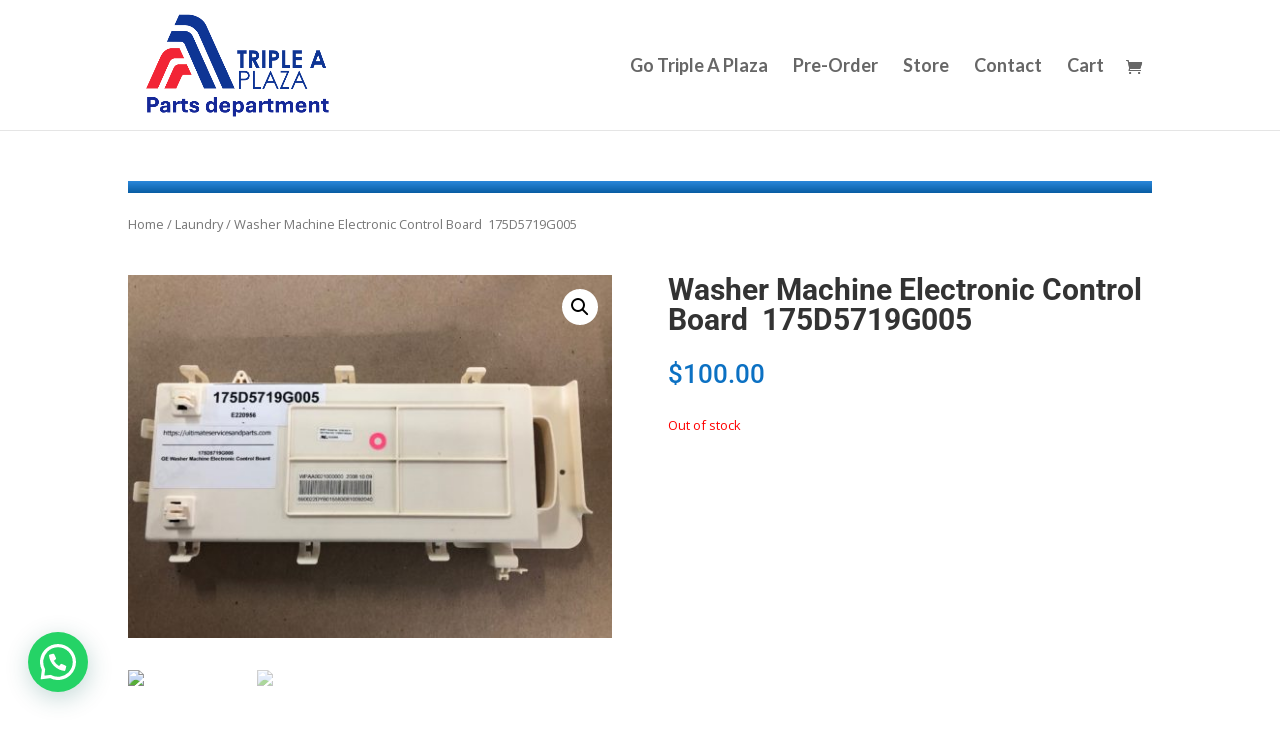

--- FILE ---
content_type: application/x-javascript; charset=UTF-8
request_url: https://ultimateappliancesparts.com/wp-content/cache/min/1/wp-content/plugins/ajax-search-pro/js/min/plugin/optimized/asp-live.js?ver=1710532837
body_size: 1023
content:
(function(e){let f=window.WPD.ajaxsearchpro.helpers;e.fn.extend(window.WPD.ajaxsearchpro.plugin,{liveLoad:function(d,k,c,l){function n(b){b=f.Hooks.applyFilters("asp/live_load/raw_data",b,a);var h=new DOMParser;let p=h.parseFromString(b,"text/html"),m=e(p);a.o.statistics&&a.stat_addKeyword(a.o.id,a.n.text.val());if(""!=b&&0<m.length&&0<m.find(d).length){b=b.replace(/&asp_force_reset_pagination=1/gmi,"");b=b.replace(/%26asp_force_reset_pagination%3D1/gmi,"");b=b.replace(/&#038;asp_force_reset_pagination=1/gmi,"");f.isSafari()&&(b=b.replace(/srcset/gmi,"nosrcset"));b=f.Hooks.applyFilters("asp_live_load_html",b,a.o.id,a.o.iid);b=f.wp_hooks_apply_filters("asp_live_load_html",b,a.o.id,a.o.iid);m=e(h.parseFromString(b,"text/html"));h=m.find(d).get(0);h=f.Hooks.applyFilters("asp/live_load/replacement_node",h,a,g.get(0),b);null!=h&&g.get(0).parentNode.replaceChild(h,g.get(0));g=e(d).first();c&&(document.title=p.title,history.pushState({},null,k));e(d).first().find(".woocommerce-ordering").on("change","select.orderby",function(){e(this).closest("form").trigger("submit")});if(1==a.o.singleHighlight)e(d).find("a").on("click",function(){localStorage.removeItem("asp_phrase_highlight");""!=f.unqoutePhrase(a.n.text.val())&&localStorage.setItem("asp_phrase_highlight",JSON.stringify({phrase:f.unqoutePhrase(a.n.text.val()),id:a.o.id}))});f.Hooks.applyFilters("asp/live_load/finished",k,a,d,g.get(0));ASP.initialize();a.lastSuccesfulSearch=e("form",a.n.searchsettings).serialize()+a.n.text.val().trim();a.lastSearchData=b}a.n.s.trigger("asp_search_end",[a.o.id,a.o.iid,a.n.text.val(),b],!0,!0);a.gaEvent("search_end",{results_count:"unknown"});a.gaPageview(a.n.text.val());a.hideLoader();g.css("opacity",1);a.searching=!1;""!=a.n.text.val()&&a.n.proclose.css({display:"block"})}if("body"==d||"html"==d)return console.log("Ajax Search Pro: Do not use html or body as the live loader selector."),!1;""==ASP.pageHTML&&"undefined"===typeof ASP._ajax_page_html&&(ASP._ajax_page_html=!0,e.fn.ajax({url:location.href,method:"GET",success:function(b){ASP.pageHTML=b},dataType:"html"}));c="undefined"==typeof c?!0:c;l="undefined"==typeof l?!1:l;let q=".search-content #content #Content div[role=main] main[role=main] div.theme-content div.td-ss-main-content main.l-content #primary".split(" ");"#main"!=d&&q.unshift("#main");if(1>e(d).length&&(q.forEach(function(b,h){if(0<e(b).length)return d=b,!1}),1>e(d).length))return console.log("Ajax Search Pro: The live search selector does not exist on the page."),!1;d=f.Hooks.applyFilters("asp/live_load/selector",d,this);let g=e(d).first(),a=this;a.searchAbort();g.css("opacity",.4);f.Hooks.applyFilters("asp/live_load/start",k,a,d,g.get(0));l||1!=a.n.searchsettings.find("input[name=filters_initial]").val()||""!=a.n.text.val()?(a.searching=!0,a.post=e.fn.ajax({url:k,method:"GET",success:function(b){n(b)},dataType:"html",fail:function(b){g.css("opacity",1);b.aborted||(g.html("This request has failed. Please check your connection."),a.hideLoader(),a.searching=!1,a.n.proclose.css({display:"block"}))}})):window.WPD.intervalUntilExecute(function(){n(ASP.pageHTML)},function(){return""!=ASP.pageHTML})},getCurrentLiveURL:function(){var d="asp_ls="+f.nicePhrase(this.n.text.val());let k="&",c=window.location.href;c=-1<c.indexOf("asp_ls=")?c.slice(0,c.indexOf("asp_ls=")):c;c=-1<c.indexOf("asp_ls&")?c.slice(0,c.indexOf("asp_ls&")):c;c=-1<c.indexOf("p_asid=")?c.slice(0,c.indexOf("p_asid=")):c;c=-1<c.indexOf("asp_")?c.slice(0,c.indexOf("asp_")):c;-1===c.indexOf("?")&&(k="?");d=c+k+d+"&asp_active=1&asp_force_reset_pagination=1&p_asid="+this.o.id+"&p_asp_data=1&"+e("form",this.n.searchsettings).serialize();return d=d.replace("?&","?")}})})(WPD.dom)